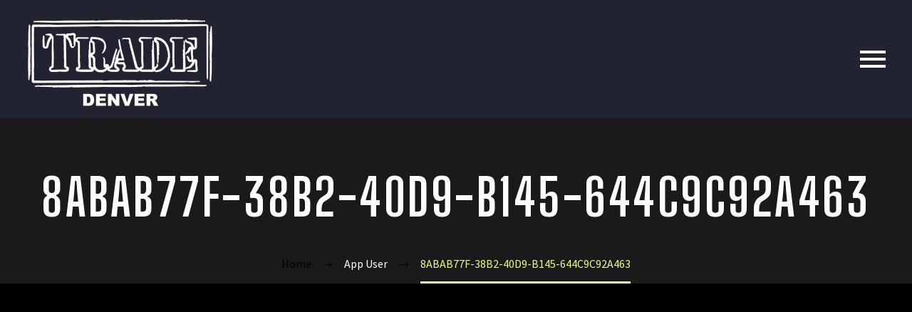

--- FILE ---
content_type: text/css
request_url: https://tradedenver.com/wp-content/uploads/elementor/css/post-1056.css?ver=1769604815
body_size: 97
content:
.elementor-1056 .elementor-element.elementor-element-cc25485{padding:50px 0px 50px 0px;}.elementor-1056 .elementor-element.elementor-element-20f7761.elementor-column > .elementor-widget-wrap{justify-content:center;}.elementor-1056 .elementor-element.elementor-element-965fcf9{--grid-template-columns:repeat(0, auto);--icon-size:24px;--grid-column-gap:20px;--grid-row-gap:0px;}.elementor-1056 .elementor-element.elementor-element-965fcf9 .elementor-widget-container{text-align:center;}.elementor-1056 .elementor-element.elementor-element-965fcf9 > .elementor-widget-container{margin:0px 0px 20px 0px;}.elementor-1056 .elementor-element.elementor-element-965fcf9 .elementor-social-icon{background-color:#000000;--icon-padding:0.3em;}.elementor-1056 .elementor-element.elementor-element-965fcf9 .elementor-social-icon i{color:#FFFFFF;}.elementor-1056 .elementor-element.elementor-element-965fcf9 .elementor-social-icon svg{fill:#FFFFFF;}.elementor-1056 .elementor-element.elementor-element-965fcf9 .elementor-icon{border-radius:50% 50% 50% 50%;}.elementor-1056 .elementor-element.elementor-element-965fcf9 .elementor-social-icon:hover{background-color:#C3949F;}.elementor-1056 .elementor-element.elementor-element-965fcf9 .elementor-social-icon:hover i{color:#FFFFFF;}.elementor-1056 .elementor-element.elementor-element-965fcf9 .elementor-social-icon:hover svg{fill:#FFFFFF;}.elementor-1056 .elementor-element.elementor-element-fa8870a{--spacer-size:50px;width:var( --container-widget-width, 2px );max-width:2px;--container-widget-width:2px;--container-widget-flex-grow:0;}.elementor-1056 .elementor-element.elementor-element-fa8870a > .elementor-widget-container{background-color:#C3949F;}.elementor-1056 .elementor-element.elementor-element-c6ccf14 > .elementor-widget-container{margin:40px 0px 0px 0px;}.elementor-1056 .elementor-element.elementor-element-c6ccf14{text-align:center;}.elementor-1056 .elementor-element.elementor-element-c6ccf14 .elementor-heading-title{letter-spacing:2.8px;color:#1A1A1D;}@media(max-width:767px){.elementor-1056 .elementor-element.elementor-element-cc25485{padding:30px 0px 30px 0px;}.elementor-1056 .elementor-element.elementor-element-965fcf9 .elementor-widget-container{text-align:center;}.elementor-1056 .elementor-element.elementor-element-965fcf9 > .elementor-widget-container{margin:30px 0px 0px 0px;}.elementor-1056 .elementor-element.elementor-element-965fcf9{--icon-size:16px;--grid-column-gap:10px;}.elementor-1056 .elementor-element.elementor-element-965fcf9 .elementor-social-icon{--icon-padding:0.5em;}}